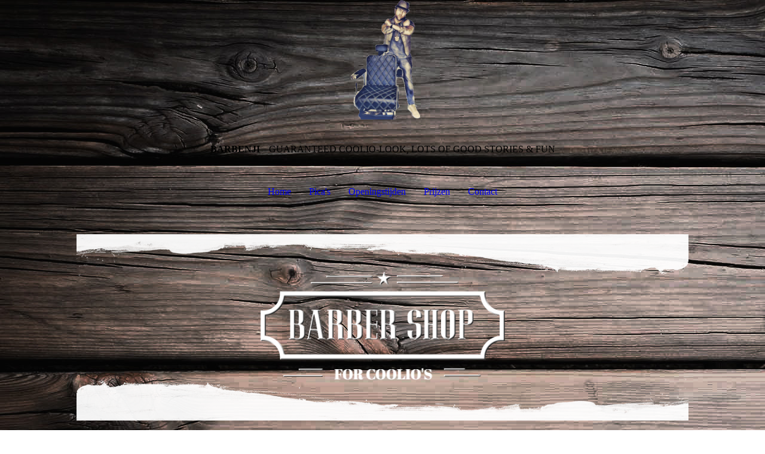

--- FILE ---
content_type: text/html; charset=utf-8
request_url: https://barbenji.nl/Openingstijden/
body_size: 30403
content:
<!DOCTYPE html><html lang="nl"><head><meta http-equiv="Content-Type" content="text/html; charset=UTF-8"><title>Barbershop en Kapsalon Barbenji - Openingstijden</title><meta name="description" content="Barbershop en Kapsalon Barbenji in Venray"><meta name="keywords" content="barber barbershop kapper kapsalon"><link href="https://barbenji.nl/Openingstijden/" rel="canonical"><meta content="Barbershop en Kapsalon Barbenji - Openingstijden" property="og:title"><meta content="website" property="og:type"><meta content="https://barbenji.nl/Openingstijden/" property="og:url"><meta content="http://59191093.swh.strato-hosting.eu/.cm4all/uproc.php/0/802ba5fe-a9d7-41da-bc95-168e0627968a.png?_=1631789f438" property="og:image"><script>
              window.beng = window.beng || {};
              window.beng.env = {
                language: "en",
                country: "US",
                mode: "deploy",
                context: "page",
                pageId: "000002301530",
                pageLanguage: "nl",
                skeletonId: "",
                scope: "1782988",
                isProtected: false,
                navigationText: "Openingstijden",
                instance: "1",
                common_prefix: "https://strato-editor.com",
                design_common: "https://strato-editor.com/beng/designs/",
                design_template: "sys/cm_dh_087",
                path_design: "https://strato-editor.com/beng/designs/data/sys/cm_dh_087/",
                path_res: "https://strato-editor.com/res/",
                path_bengres: "https://strato-editor.com/beng/res/",
                masterDomain: "",
                preferredDomain: "",
                preprocessHostingUri: function(uri) {
                  
                    return uri || "";
                  
                },
                hideEmptyAreas: false
              };
            </script><script xmlns="http://www.w3.org/1999/xhtml" src="https://strato-editor.com/cm4all-beng-proxy/beng-proxy.js"></script><link xmlns="http://www.w3.org/1999/xhtml" rel="stylesheet" href="https://strato-editor.com/.cm4all/e/static/3rdparty/font-awesome/css/font-awesome.min.css"></link><link rel="stylesheet" type="text/css" href="https://strato-editor.com/.cm4all/res/static/libcm4all-js-widget/3.89.7/css/widget-runtime.css" />
<link rel="stylesheet" type="text/css" href="https://strato-editor.com/.cm4all/res/static/beng-editor/5.3.138/css/deploy.css" />
<link rel="stylesheet" type="text/css" href="https://strato-editor.com/.cm4all/res/static/libcm4all-js-widget/3.89.7/css/slideshow-common.css" />
<script src="https://strato-editor.com/.cm4all/res/static/jquery-1.7/jquery.js"></script><script src="https://strato-editor.com/.cm4all/res/static/prototype-1.7.3/prototype.js"></script><script src="https://strato-editor.com/.cm4all/res/static/jslib/1.4.1/js/legacy.js"></script><script src="https://strato-editor.com/.cm4all/res/static/libcm4all-js-widget/3.89.7/js/widget-runtime.js"></script>
<script src="https://strato-editor.com/.cm4all/res/static/libcm4all-js-widget/3.89.7/js/slideshow-common.js"></script>
<script src="https://strato-editor.com/.cm4all/res/static/beng-editor/5.3.138/js/deploy.js"></script>
<script type="text/javascript" src="https://strato-editor.com/.cm4all/uro/assets/js/uro-min.js"></script><link href="https://strato-editor.com/.cm4all/designs/static/sys/cm_dh_087/1769040066.1323364/css/main.css" rel="stylesheet" type="text/css"><meta name="viewport" content="width=device-width, initial-scale=1, user-scalable=yes"><link href="https://strato-editor.com/.cm4all/designs/static/sys/cm_dh_087/1769040066.1323364/css/responsive.css" rel="stylesheet" type="text/css"><link href="https://strato-editor.com/.cm4all/designs/static/sys/cm_dh_087/1769040066.1323364/css/cm-templates-global-style.css" rel="stylesheet" type="text/css"><script type="text/javascript" src="https://strato-editor.com/.cm4all/designs/static/sys/cm_dh_087/1769040066.1323364/js/effects.js"></script><script type="text/javascript" src="https://strato-editor.com/.cm4all/designs/static/sys/cm_dh_087/1769040066.1323364/js/cm_template-focus-point.js"></script><link href="/.cm4all/handler.php/vars.css?v=20260116095756" type="text/css" rel="stylesheet"><style type="text/css">.cm-logo {background-image: url("/.cm4all/uproc.php/0/.LogoChairTransReady.png/picture-1200?_=16450ac601a");
        background-position: 522px 0px;
background-size: 116px 218px;
background-repeat: no-repeat;
      }</style><script type="text/javascript">window.cmLogoWidgetId = "STRATP_cm4all_com_widgets_Logo_14981054";
            window.cmLogoGetCommonWidget = function (){
                return new cm4all.Common.Widget({
            base    : "/Openingstijden/index.php/",
            session : "",
            frame   : "",
            path    : "STRATP_cm4all_com_widgets_Logo_14981054"
        })
            };
            window.logoConfiguration = {
                "cm-logo-x" : "522",
        "cm-logo-y" : "0",
        "cm-logo-v" : "2.0",
        "cm-logo-w" : "116",
        "cm-logo-h" : "218",
        "cm-logo-di" : "sys/cm_dh_087",
        "cm-logo-u" : "uro-service://",
        "cm-logo-k" : "%7B%22ticket%22%3A%225b3777e711c1b2f16c9a245b%22%2C%22serviceId%22%3A%220%22%2C%22path%22%3A%22%2F%22%2C%22name%22%3A%22LogoChairTransReady.png%22%2C%22type%22%3A%22image%2Fpng%22%2C%22start%22%3A%2216450ac601a%22%2C%22size%22%3A724427%7D",
        "cm-logo-bc" : "",
        "cm-logo-ln" : "/Home/index.php/",
        "cm-logo-ln$" : "home",
        "cm-logo-hi" : false
        ,
        _logoBaseUrl : "uro-service:\/\/",
        _logoPath : "%7B%22ticket%22%3A%225b3777e711c1b2f16c9a245b%22%2C%22serviceId%22%3A%220%22%2C%22path%22%3A%22%2F%22%2C%22name%22%3A%22LogoChairTransReady.png%22%2C%22type%22%3A%22image%2Fpng%22%2C%22start%22%3A%2216450ac601a%22%2C%22size%22%3A724427%7D"
        };
            jQuery(document).ready(function() {
                var href = (beng.env.mode == "deploy" ? "/" : "/Home/index.php/");
                jQuery(".cm-logo").wrap("<a style='text-decoration: none;' href='" + href + "'></a>");
            });
            
          jQuery(document).ready(function() {
            var logoElement = jQuery(".cm-logo");
            logoElement.attr("role", "img");
            logoElement.attr("tabindex", "0");
            logoElement.attr("aria-label", "logo");
          });
        </script><link rel="icon" href="data:;base64,iVBORw0KGgo="/><style id="cm_table_styles"></style><style id="cm_background_queries">            @media(min-width: 100px), (min-resolution: 72dpi), (-webkit-min-device-pixel-ratio: 1) {.cm-background{background-image:url("/.cm4all/uproc.php/0/.Z4.jpg/picture-200?_=18cdf7f6180");}}@media(min-width: 100px), (min-resolution: 144dpi), (-webkit-min-device-pixel-ratio: 2) {.cm-background{background-image:url("/.cm4all/uproc.php/0/.Z4.jpg/picture-400?_=18cdf7f6180");}}@media(min-width: 200px), (min-resolution: 72dpi), (-webkit-min-device-pixel-ratio: 1) {.cm-background{background-image:url("/.cm4all/uproc.php/0/.Z4.jpg/picture-400?_=18cdf7f6180");}}@media(min-width: 200px), (min-resolution: 144dpi), (-webkit-min-device-pixel-ratio: 2) {.cm-background{background-image:url("/.cm4all/uproc.php/0/.Z4.jpg/picture-800?_=18cdf7f6180");}}@media(min-width: 400px), (min-resolution: 72dpi), (-webkit-min-device-pixel-ratio: 1) {.cm-background{background-image:url("/.cm4all/uproc.php/0/.Z4.jpg/picture-800?_=18cdf7f6180");}}@media(min-width: 400px), (min-resolution: 144dpi), (-webkit-min-device-pixel-ratio: 2) {.cm-background{background-image:url("/.cm4all/uproc.php/0/.Z4.jpg/picture-1200?_=18cdf7f6180");}}@media(min-width: 600px), (min-resolution: 72dpi), (-webkit-min-device-pixel-ratio: 1) {.cm-background{background-image:url("/.cm4all/uproc.php/0/.Z4.jpg/picture-1200?_=18cdf7f6180");}}@media(min-width: 600px), (min-resolution: 144dpi), (-webkit-min-device-pixel-ratio: 2) {.cm-background{background-image:url("/.cm4all/uproc.php/0/.Z4.jpg/picture-1600?_=18cdf7f6180");}}@media(min-width: 800px), (min-resolution: 72dpi), (-webkit-min-device-pixel-ratio: 1) {.cm-background{background-image:url("/.cm4all/uproc.php/0/.Z4.jpg/picture-1600?_=18cdf7f6180");}}@media(min-width: 800px), (min-resolution: 144dpi), (-webkit-min-device-pixel-ratio: 2) {.cm-background{background-image:url("/.cm4all/uproc.php/0/.Z4.jpg/picture-2600?_=18cdf7f6180");}}
</style><script type="application/x-cm4all-cookie-consent" data-code=""></script></head><body ondrop="return false;" class=" device-desktop cm-deploy cm-deploy-342 cm-deploy-4x"><div class="cm-background" data-cm-qa-bg="image"></div><div class="cm-background-video" data-cm-qa-bg="video"></div><div class="cm-background-effects" data-cm-qa-bg="effect"></div><div class="cm-templates-container content_wrapper"><div class="main_wrapper"><header class="header_wrapper"><div class="cm_can_be_empty" id="cm-template-logo-container"><div class="cm-templates-logo cm-logo" id="logo"></div></div><div class="title_wrapper cm_can_be_empty"><div class="title cm_can_be_empty cm-templates-heading__title" id="title" style=""><strong>BARBENJI</strong></div><div class="subtitle cm_can_be_empty cm-templates-heading__subtitle" id="subtitle" style="">GUARANTEED COOLIO-LOOK, LOTS OF GOOD STORIES &amp; FUN</div></div></header><nav class="navigation_wrapper" id="cm_navigation"><ul id="cm_mainnavigation"><li id="cm_navigation_pid_2301532"><a title="Home" href="/Home/" class="cm_anchor">Home</a></li><li id="cm_navigation_pid_2485966"><a title="Pica's" href="/Pica-s/" class="cm_anchor">Pica's</a></li><li id="cm_navigation_pid_2301530" class="cm_current"><a title="Openingstijden" href="/Openingstijden/" class="cm_anchor">Openingstijden</a></li><li id="cm_navigation_pid_2305059"><a title="Prijzen" href="/Prijzen/" class="cm_anchor">Prijzen</a></li><li id="cm_navigation_pid_2301529"><a title="Contact" href="/Contact/" class="cm_anchor">Contact</a></li></ul></nav><div class="cm-template-keyvisual__media cm_can_be_empty cm-kv-0" id="keyvisual"></div><div class="table_wrapper"><div class="table_cell table_color_left"><div class="subnavigation_wrapper cm_with_forcesub" id="cm_subnavigation" style="display: none;"></div></div><div class="table_cell table_color_right"><main class="cm-template-content__main design_content cm-templates-text" id="content_main" data-cm-hintable="yes"><h1><br></h1><div class="clearFloating" style="clear:both;height: 0px; width: auto;"></div><div id="widgetcontainer_STRATP_com_cm4all_wdn_OpeningHours_15855121" class="
				    cm_widget_block
					cm_widget com_cm4all_wdn_OpeningHours cm_widget_block_center" style="width:100%; max-width:100%; "><div class="cm_widget_anchor"><a name="STRATP_com_cm4all_wdn_OpeningHours_15855121" id="widgetanchor_STRATP_com_cm4all_wdn_OpeningHours_15855121"><!--com.cm4all.wdn.OpeningHours--></a></div><script type="text/javascript">
window.cm4all.widgets.register( '/Openingstijden/index.php/', '', '', 'STRATP_com_cm4all_wdn_OpeningHours_15855121');
</script>
		<script type="text/javascript">
	(function() {

		var links = ["@\/css\/show.min.css?version=24.css"];
		for( var i=0; i<links.length; i++) {
			if( links[i].indexOf( '@')==0) {
				links[i] = "/.cm4all/widgetres.php/com.cm4all.wdn.OpeningHours/" + links[i].substring( 2);
			} else if( links[i].indexOf( '/')!=0) {
				links[i] = window.cm4all.widgets[ 'STRATP_com_cm4all_wdn_OpeningHours_15855121'].url( links[i]);
			}
		}
		cm4all.Common.loadCss( links);

		var scripts = [];
		for( var i=0; i<scripts.length; i++) {
			if( scripts[i].indexOf( '@')==0) {
				scripts[i] = "/.cm4all/widgetres.php/com.cm4all.wdn.OpeningHours/" + scripts[i].substring( 2);
			} else if( scripts[i].indexOf( '/')!=0) {
				scripts[i] = window.cm4all.widgets[ 'STRATP_com_cm4all_wdn_OpeningHours_15855121'].url( scripts[i]);
			}
		}

		var deferred = jQuery.Deferred();
		window.cm4all.widgets[ 'STRATP_com_cm4all_wdn_OpeningHours_15855121'].ready = (function() {
			var ready = function ready( handler) {
				deferred.done( handler);
			};
			return deferred.promise( ready);
		})();
		cm4all.Common.requireLibrary( scripts, function() {
			deferred.resolveWith( window.cm4all.widgets[ 'STRATP_com_cm4all_wdn_OpeningHours_15855121']);
		});
	})();
</script><div id="C_STRATP_com_cm4all_wdn_OpeningHours_15855121__" class="cm-widget_openinghours cm-w_oh-hs">
      <h3>Onze openingstijden</h3>
  
      <div class="cm-w_oh-status">
      <strong>
        <svg class="cm-w_oh-icon" xmlns="http://www.w3.org/2000/svg" viewBox="0 0 512 512"><!--!Font Awesome Free 6.5.2 by @fontawesome - https://fontawesome.com License - https://fontawesome.com/license/free Copyright 2024 Fonticons, Inc.--><path d="M464 256A208 208 0 1 1 48 256a208 208 0 1 1 416 0zM0 256a256 256 0 1 0 512 0A256 256 0 1 0 0 256zM232 120V256c0 8 4 15.5 10.7 20l96 64c11 7.4 25.9 4.4 33.3-6.7s4.4-25.9-6.7-33.3L280 243.2V120c0-13.3-10.7-24-24-24s-24 10.7-24 24z"/></svg>
        Wij zijn gesloten      </strong>
    </div>
  
  
  <div class="cm-w_oh-times cm-w_oh-format24 cm-w_oh-vertical" itemscope itemtype="http://schema.org/LocalBusiness">
          <div class="
        cm-w_oh-day
        "
      >
        <div class="cm-w_oh-name"><strong>maandag</strong></div><div class="cm-w_oh-time">
                      <div class="cm-w_oh-time1"
                          >
              <span class="cm-w_oh-text">gesloten</span>            </div>
                  </div>
      </div>
          <div class="
        cm-w_oh-day
        "
      >
        <div class="cm-w_oh-name"><strong>dinsdag</strong></div><div class="cm-w_oh-time">
                      <div class="cm-w_oh-time1"
                          >
              <span class="cm-w_oh-text">gesloten</span>            </div>
                  </div>
      </div>
          <div class="
        cm-w_oh-day
        "
      >
        <div class="cm-w_oh-name"><strong>woensdag</strong></div><div class="cm-w_oh-time">
                      <div class="cm-w_oh-time1"
              itemprop="openingHours" datetime="We 10:00-18:00"            >
              <span class="cm-w_oh-h">10</span>:<span class="cm-w_oh-m">00</span><span class="cm-w_oh-dash">&ndash;</span><span class="cm-w_oh-h">18</span>:<span class="cm-w_oh-m">00</span>            </div>
                  </div>
      </div>
          <div class="
        cm-w_oh-day
        cm-w_oh-today"
      >
        <div class="cm-w_oh-name"><strong>donderdag</strong></div><div class="cm-w_oh-time">
                      <div class="cm-w_oh-time1"
              itemprop="openingHours" datetime="Th 10:00-18:00"            >
              <span class="cm-w_oh-h">10</span>:<span class="cm-w_oh-m">00</span><span class="cm-w_oh-dash">&ndash;</span><span class="cm-w_oh-h">18</span>:<span class="cm-w_oh-m">00</span>            </div>
                  </div>
      </div>
          <div class="
        cm-w_oh-day
        "
      >
        <div class="cm-w_oh-name"><strong>vrijdag</strong></div><div class="cm-w_oh-time">
                      <div class="cm-w_oh-time1"
              itemprop="openingHours" datetime="Fr 10:00-18:00"            >
              <span class="cm-w_oh-h">10</span>:<span class="cm-w_oh-m">00</span><span class="cm-w_oh-dash">&ndash;</span><span class="cm-w_oh-h">18</span>:<span class="cm-w_oh-m">00</span>            </div>
                  </div>
      </div>
          <div class="
        cm-w_oh-day
        "
      >
        <div class="cm-w_oh-name"><strong>zaterdag</strong></div><div class="cm-w_oh-time">
                      <div class="cm-w_oh-time1"
              itemprop="openingHours" datetime="Sa 10:00-16:00"            >
              <span class="cm-w_oh-h">10</span>:<span class="cm-w_oh-m">00</span><span class="cm-w_oh-dash">&ndash;</span><span class="cm-w_oh-h">16</span>:<span class="cm-w_oh-m">00</span>            </div>
                  </div>
      </div>
          <div class="
        cm-w_oh-day
        "
      >
        <div class="cm-w_oh-name"><strong>zondag</strong></div><div class="cm-w_oh-time">
                      <div class="cm-w_oh-time1"
                          >
              <span class="cm-w_oh-text">gesloten</span>            </div>
                  </div>
      </div>
      </div>

  
  <div class="cm-w_oh-expander">
    <svg class="cm-w_oh-icon" xmlns="http://www.w3.org/2000/svg" viewBox="0 0 448 512"><!--!Font Awesome Free 6.5.2 by @fontawesome - https://fontawesome.com License - https://fontawesome.com/license/free Copyright 2024 Fonticons, Inc.--><path d="M201.4 374.6c12.5 12.5 32.8 12.5 45.3 0l160-160c12.5-12.5 12.5-32.8 0-45.3s-32.8-12.5-45.3 0L224 306.7 86.6 169.4c-12.5-12.5-32.8-12.5-45.3 0s-12.5 32.8 0 45.3l160 160z"/></svg>
  </div>
</div>

<script>
  (function () {
    'use strict';

    var widgetContainer = document.querySelector('#C_STRATP_com_cm4all_wdn_OpeningHours_15855121__:not([data-widget-adapted])');
    if (widgetContainer) {
      widgetContainer.addEventListener('click', function(event) {
        var target = event.target;
        var expander = widgetContainer.querySelector('.cm-w_oh-expander');
        if(expander && expander.contains(target)) {
          widgetContainer.classList.toggle('cm-w_oh-expand');
        }
      });
      widgetContainer.setAttribute('data-widget-adapted', true); // mark adapted widget
    }
  }());
</script>
</div><p>Barber Barbenji alle dagen op afspraak via <a href="https://bjootify.com/salon/Venray/barbershop-barbenji" target="_blank" rel="noreferrer noopener" class="cm_anchor">Bjootify</a>. Bij vragen Whatsappen naar 06 3938 5357 (barber).</p><p>Kapsalon Barbenji ook alle dagen op afspraak via <a href="https://bjootify.com/salon/Venray/barbershop-barbenji" target="_blank" rel="noreferrer noopener" class="cm_anchor">Bjootify</a>. , maar kom gerust even binnen of er een plekje vrij is.<br>Als je je haren wil laten verven of vragen hebt kan je appen naar 06 4165 3889 (kapsalon) of/en een afspraak maken via <a href="https://bjootify.com/salon/Venray/barbershop-barbenji" target="_blank" rel="noreferrer noopener" class="cm_anchor">Bjootify</a>.</p><p>We houden de stoel warm en de schaar scherp.<br>Laat ons 24 uur op voorhand weten als je niet kunt komen anders rekenen we de behandeling door.<br>Gaat het echt niet of ben je ziek? Geen zorgen, laat het even weten, we begrijpen dat het soms zo loopt.</p><p><br></p><p><br></p><p><br></p><div class="clearFloating" style="clear:both;height: 0px; width: auto;"></div><div id="widgetcontainer_STRATP_com_cm4all_wdn_Button_47048676" class="cm_widget com_cm4all_wdn_Button cm_widget_float_left" style="width:38.2%; max-width:100%; "><div class="cm_widget_anchor"><a name="STRATP_com_cm4all_wdn_Button_47048676" id="widgetanchor_STRATP_com_cm4all_wdn_Button_47048676"><!--com.cm4all.wdn.Button--></a></div><script type="text/javascript">
window.cm4all.widgets.register( '/Openingstijden/index.php/', '', '', 'STRATP_com_cm4all_wdn_Button_47048676');
</script>
		<script type="text/javascript">
	(function() {

		var links = ["@\/css\/show.min.css?v=15.css"];
		for( var i=0; i<links.length; i++) {
			if( links[i].indexOf( '@')==0) {
				links[i] = "/.cm4all/widgetres.php/com.cm4all.wdn.Button/" + links[i].substring( 2);
			} else if( links[i].indexOf( '/')!=0) {
				links[i] = window.cm4all.widgets[ 'STRATP_com_cm4all_wdn_Button_47048676'].url( links[i]);
			}
		}
		cm4all.Common.loadCss( links);

		var scripts = [];
		for( var i=0; i<scripts.length; i++) {
			if( scripts[i].indexOf( '@')==0) {
				scripts[i] = "/.cm4all/widgetres.php/com.cm4all.wdn.Button/" + scripts[i].substring( 2);
			} else if( scripts[i].indexOf( '/')!=0) {
				scripts[i] = window.cm4all.widgets[ 'STRATP_com_cm4all_wdn_Button_47048676'].url( scripts[i]);
			}
		}

		var deferred = jQuery.Deferred();
		window.cm4all.widgets[ 'STRATP_com_cm4all_wdn_Button_47048676'].ready = (function() {
			var ready = function ready( handler) {
				deferred.done( handler);
			};
			return deferred.promise( ready);
		})();
		cm4all.Common.requireLibrary( scripts, function() {
			deferred.resolveWith( window.cm4all.widgets[ 'STRATP_com_cm4all_wdn_Button_47048676']);
		});
	})();
</script>    <a
      class="cm-widget-button_2 cm-w_btn-hover-invert "
      id="C_STRATP_com_cm4all_wdn_Button_47048676__-base"
       href="https://bjootify.com/salon/Venray/barbershop-barbenji" target="_blank" rel="noopener noreferrer external"    style="
      border-radius: 0px;border-color: currentColor;background-color: rgba(8,255,8,1);padding: 15px 15px;width: 230px;font-size: inherit;    "
    onMouseOut="this.style.backgroundColor='rgba(8,255,8,1)';this.firstElementChild.style.color='rgba(3,3,3,1)';"onMouseOver="this.style.backgroundColor='rgba(3,3,3,1)';this.firstElementChild.style.color='rgba(8,255,8,1)';"  >
    <span
      style="color: rgba(3,3,3,1);"
    >Klik hier voor een afspraak!</span>
  </a>

  
</div><p> </p><p> </p><p>                                                                                                                                                                                                                                                                                                                                                                                                           </p><div id="cm_bottom_clearer" style="clear: both;" contenteditable="false"></div></main></div></div></div><div class="cm-templates-footer-container footer_wrapper cm_can_be_empty"><div class="sidebar_wrapper"><div class="cm-templates-sidebar-one"><aside class="sidebar cm_can_be_empty" id="widgetbar_site_1" data-cm-hintable="yes"><p><br></p></aside><aside class="sidebar cm_can_be_empty" id="widgetbar_site_2" data-cm-hintable="yes"><p> </p></aside><aside class="sidebar cm_can_be_empty" id="widgetbar_site_3" data-cm-hintable="yes"><div id="widgetcontainer_STRATP_com_cm4all_wdn_social_FacebookPage_16633861" class="
				    cm_widget_block
					cm_widget com_cm4all_wdn_social_FacebookPage cm_widget_block_center" style="width:100%; max-width:100%; "><div class="cm_widget_anchor"><a name="STRATP_com_cm4all_wdn_social_FacebookPage_16633861" id="widgetanchor_STRATP_com_cm4all_wdn_social_FacebookPage_16633861"><!--com.cm4all.wdn.social.FacebookPage--></a></div><a  class="cm4all-cookie-consent"   href="/Openingstijden/index.php/;focus=STRATP_com_cm4all_wdn_social_FacebookPage_16633861&amp;frame=STRATP_com_cm4all_wdn_social_FacebookPage_16633861" data-wcid="com.cm4all.wdn.social.FacebookPage" data-wiid="STRATP_com_cm4all_wdn_social_FacebookPage_16633861" data-lazy="true" data-thirdparty="true" data-statistics="false" rel="nofollow" data-blocked="true"><!--STRATP_com_cm4all_wdn_social_FacebookPage_16633861--></a></div><p> </p></aside></div><div class="cm-templates-sidebar-two"><aside class="sidebar cm_can_be_empty" id="widgetbar_page_1" data-cm-hintable="yes"><p> </p></aside><aside class="sidebar cm_can_be_empty" id="widgetbar_page_2" data-cm-hintable="yes"><p> </p></aside><aside class="sidebar cm_can_be_empty" id="widgetbar_page_3" data-cm-hintable="yes"><p> </p></aside></div></div></div><footer class="cm-templates-footer cm_can_be_empty" id="footer" data-cm-hintable="yes"> </footer></div><div class="content_overlay"> </div><div class="navigation_wrapper_mobile cm_with_forcesub " id="mobile_cm_navigation"><ul id="mobile_cm_mainnavigation"><li id="mobile_cm_navigation_pid_2301532"><a title="Home" href="/Home/" class="cm_anchor">Home</a></li><li id="mobile_cm_navigation_pid_2485966"><a title="Pica's" href="/Pica-s/" class="cm_anchor">Pica's</a></li><li id="mobile_cm_navigation_pid_2301530" class="cm_current"><a title="Openingstijden" href="/Openingstijden/" class="cm_anchor">Openingstijden</a></li><li id="mobile_cm_navigation_pid_2305059"><a title="Prijzen" href="/Prijzen/" class="cm_anchor">Prijzen</a></li><li id="mobile_cm_navigation_pid_2301529"><a title="Contact" href="/Contact/" class="cm_anchor">Contact</a></li></ul></div><div class="toggle_navigation"><div class="toggle_navigation--background"><div class="burgerline1"> </div><div class="burgerline2"> </div><div class="burgerline3"> </div></div></div><script type="text/javascript" src="https://strato-editor.com/.cm4all/designs/static/sys/cm_dh_087/1769040066.1323364/js/cm-templates-global-script.js"></script><div class="cm_widget_anchor"><a name="STRATP_cm4all_com_widgets_CookiePolicy_14981056" id="widgetanchor_STRATP_cm4all_com_widgets_CookiePolicy_14981056"><!--cm4all.com.widgets.CookiePolicy--></a></div><script data-tracking="true" data-cookie-settings-enabled="false" src="/.cm4all/widgetres.php/cm4all.com.widgets.CookiePolicy/show.js?v=3.3.38" defer="defer" id="cookieSettingsScript"></script><noscript ><div style="position:absolute;bottom:0;" id="statdiv"><img alt="" height="1" width="1" src="https://strato-editor.com/.cm4all/_pixel.img?site=1843685-DCceyttw&amp;page=pid_2301530&amp;path=%2FOpeningstijden%2Findex.php%2F&amp;nt=Openingstijden"/></div></noscript><script  type="text/javascript">//<![CDATA[
            document.body.insertAdjacentHTML('beforeend', '<div style="position:absolute;bottom:0;" id="statdiv"><img alt="" height="1" width="1" src="https://strato-editor.com/.cm4all/_pixel.img?site=1843685-DCceyttw&amp;page=pid_2301530&amp;path=%2FOpeningstijden%2Findex.php%2F&amp;nt=Openingstijden&amp;domain='+escape(document.location.hostname)+'&amp;ref='+escape(document.referrer)+'"/></div>');
        //]]></script><div style="display: none;" id="keyvisualWidgetVideosContainer"></div><style type="text/css">.cm-kv-0 {
background-color: ;
background-position: 63px 14px;
background-size: 1024px 312px;
background-repeat: no-repeat;
}
            @media(min-width: 100px), (min-resolution: 72dpi), (-webkit-min-device-pixel-ratio: 1) {.cm-kv-0{background-image:url("/.cm4all/uproc.php/0/.dresser-kv_2_CLEAN_1.png/picture-200?_=16428e4e617");}}@media(min-width: 100px), (min-resolution: 144dpi), (-webkit-min-device-pixel-ratio: 2) {.cm-kv-0{background-image:url("/.cm4all/uproc.php/0/.dresser-kv_2_CLEAN_1.png/picture-400?_=16428e4e617");}}@media(min-width: 200px), (min-resolution: 72dpi), (-webkit-min-device-pixel-ratio: 1) {.cm-kv-0{background-image:url("/.cm4all/uproc.php/0/.dresser-kv_2_CLEAN_1.png/picture-400?_=16428e4e617");}}@media(min-width: 200px), (min-resolution: 144dpi), (-webkit-min-device-pixel-ratio: 2) {.cm-kv-0{background-image:url("/.cm4all/uproc.php/0/.dresser-kv_2_CLEAN_1.png/picture-800?_=16428e4e617");}}@media(min-width: 400px), (min-resolution: 72dpi), (-webkit-min-device-pixel-ratio: 1) {.cm-kv-0{background-image:url("/.cm4all/uproc.php/0/.dresser-kv_2_CLEAN_1.png/picture-800?_=16428e4e617");}}@media(min-width: 400px), (min-resolution: 144dpi), (-webkit-min-device-pixel-ratio: 2) {.cm-kv-0{background-image:url("/.cm4all/uproc.php/0/.dresser-kv_2_CLEAN_1.png/picture-1200?_=16428e4e617");}}@media(min-width: 600px), (min-resolution: 72dpi), (-webkit-min-device-pixel-ratio: 1) {.cm-kv-0{background-image:url("/.cm4all/uproc.php/0/.dresser-kv_2_CLEAN_1.png/picture-1200?_=16428e4e617");}}@media(min-width: 600px), (min-resolution: 144dpi), (-webkit-min-device-pixel-ratio: 2) {.cm-kv-0{background-image:url("/.cm4all/uproc.php/0/.dresser-kv_2_CLEAN_1.png/picture-1600?_=16428e4e617");}}@media(min-width: 800px), (min-resolution: 72dpi), (-webkit-min-device-pixel-ratio: 1) {.cm-kv-0{background-image:url("/.cm4all/uproc.php/0/.dresser-kv_2_CLEAN_1.png/picture-1600?_=16428e4e617");}}@media(min-width: 800px), (min-resolution: 144dpi), (-webkit-min-device-pixel-ratio: 2) {.cm-kv-0{background-image:url("/.cm4all/uproc.php/0/.dresser-kv_2_CLEAN_1.png/picture-2600?_=16428e4e617");}}
</style><style type="text/css">
			#keyvisual {
				overflow: hidden;
			}
			.kv-video-wrapper {
				width: 100%;
				height: 100%;
				position: relative;
			}
			</style><script type="text/javascript">
				jQuery(document).ready(function() {
					function moveTempVideos(slideshow, isEditorMode) {
						var videosContainer = document.getElementById('keyvisualWidgetVideosContainer');
						if (videosContainer) {
							while (videosContainer.firstChild) {
								var div = videosContainer.firstChild;
								var divPosition = div.className.substring('cm-kv-0-tempvideo-'.length);
								if (isEditorMode && parseInt(divPosition) > 1) {
									break;
								}
								videosContainer.removeChild(div);
								if (div.nodeType == Node.ELEMENT_NODE) {
									var pos = '';
									if (slideshow) {
										pos = '-' + divPosition;
									}
									var kv = document.querySelector('.cm-kv-0' + pos);
									if (kv) {
										if (!slideshow) {
											var wrapperDiv = document.createElement("div"); 
											wrapperDiv.setAttribute("class", "kv-video-wrapper");
											kv.insertBefore(wrapperDiv, kv.firstChild);
											kv = wrapperDiv;
										}
										while (div.firstChild) {
											kv.appendChild(div.firstChild);
										}
										if (!slideshow) {
											break;
										}
									}
								}
							}
						}
					}

					function kvClickAction(mode, href) {
						if (mode == 'internal') {
							if (!window.top.syntony || !/_home$/.test(window.top.syntony.bifmState)) {
								window.location.href = href;
							}
						} else if (mode == 'external') {
							var a = document.createElement('a');
							a.href = href;
							a.target = '_blank';
							a.rel = 'noreferrer noopener';
							a.click();
						}
					}

					var keyvisualElement = jQuery("[cm_type=keyvisual]");
					if(keyvisualElement.length == 0){
						keyvisualElement = jQuery("#keyvisual");
					}
					if(keyvisualElement.length == 0){
						keyvisualElement = jQuery("[class~=cm-kv-0]");
					}
				
						keyvisualElement.attr("role", "img");
						keyvisualElement.attr("tabindex", "0");
						keyvisualElement.attr("aria-label", "hoofdafbeelding");
					
					moveTempVideos(false, false);
					var video = document.querySelector('#keyvisual video');
					if (video) {
						video.play();
					}
				
			});
		</script></body></html>
